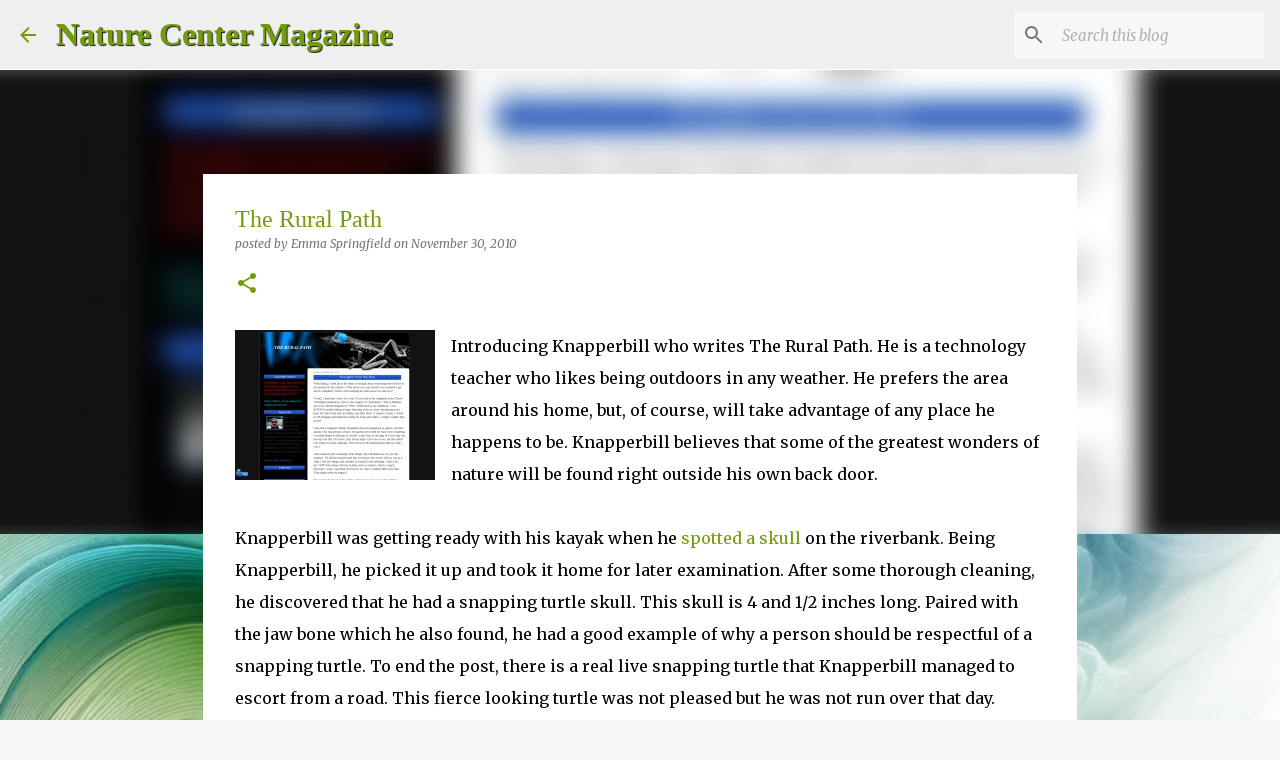

--- FILE ---
content_type: text/html; charset=utf-8
request_url: https://www.google.com/recaptcha/api2/aframe
body_size: 267
content:
<!DOCTYPE HTML><html><head><meta http-equiv="content-type" content="text/html; charset=UTF-8"></head><body><script nonce="ux7Gr1__QJtlJLExh-WwZQ">/** Anti-fraud and anti-abuse applications only. See google.com/recaptcha */ try{var clients={'sodar':'https://pagead2.googlesyndication.com/pagead/sodar?'};window.addEventListener("message",function(a){try{if(a.source===window.parent){var b=JSON.parse(a.data);var c=clients[b['id']];if(c){var d=document.createElement('img');d.src=c+b['params']+'&rc='+(localStorage.getItem("rc::a")?sessionStorage.getItem("rc::b"):"");window.document.body.appendChild(d);sessionStorage.setItem("rc::e",parseInt(sessionStorage.getItem("rc::e")||0)+1);localStorage.setItem("rc::h",'1770103511616');}}}catch(b){}});window.parent.postMessage("_grecaptcha_ready", "*");}catch(b){}</script></body></html>